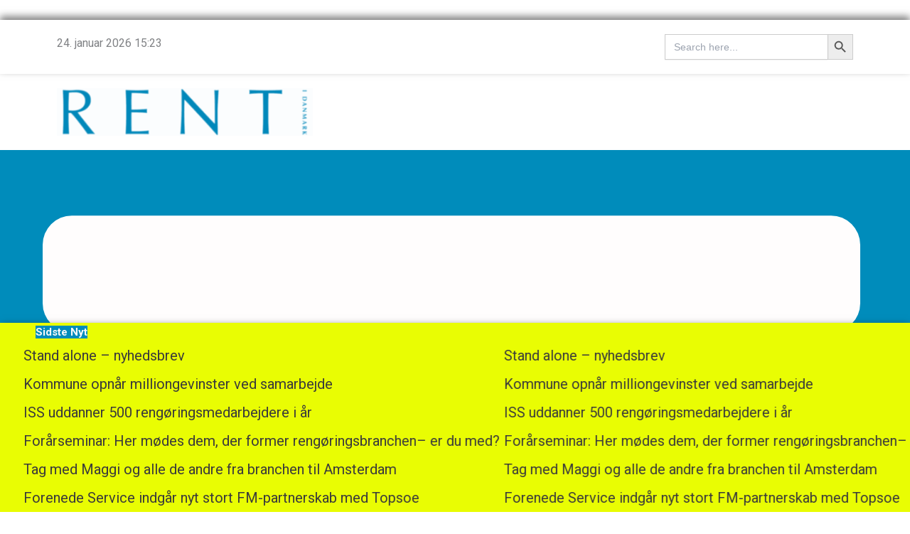

--- FILE ---
content_type: text/css
request_url: https://usercontent.one/wp/www.rentidanmark.com/wp-content/uploads/elementor/css/post-7500.css?media=1762164352?ver=1769213000
body_size: 880
content:
.elementor-7500 .elementor-element.elementor-element-3dc2d03{--display:flex;--position:fixed;--flex-direction:column;--container-widget-width:100%;--container-widget-height:initial;--container-widget-flex-grow:0;--container-widget-align-self:initial;--flex-wrap-mobile:wrap;--margin-top:0px;--margin-bottom:0px;--margin-left:0px;--margin-right:0px;--padding-top:0px;--padding-bottom:0px;--padding-left:0px;--padding-right:0px;bottom:0px;--z-index:1;}body:not(.rtl) .elementor-7500 .elementor-element.elementor-element-3dc2d03{left:0px;}body.rtl .elementor-7500 .elementor-element.elementor-element-3dc2d03{right:0px;}.elementor-7500 .elementor-element.elementor-element-251c8ac{--display:flex;--flex-direction:column;--container-widget-width:100%;--container-widget-height:initial;--container-widget-flex-grow:0;--container-widget-align-self:initial;--flex-wrap-mobile:wrap;box-shadow:0px 0px 10px -3px rgba(0,0,0,0.5);--margin-top:0px;--margin-bottom:0px;--margin-left:0px;--margin-right:0px;--padding-top:0px;--padding-bottom:0px;--padding-left:0px;--padding-right:0px;}.elementor-7500 .elementor-element.elementor-element-251c8ac:not(.elementor-motion-effects-element-type-background), .elementor-7500 .elementor-element.elementor-element-251c8ac > .elementor-motion-effects-container > .elementor-motion-effects-layer{background-color:#E9FD03;}.elementor-7500 .elementor-element.elementor-element-742463c > .elementor-widget-container{margin:0px 0px 0px 50px;}.elementor-7500 .elementor-element.elementor-element-742463c .cvmm-ticker-wrapper .cvmm-ticker-caption{background:#008CBB;}.elementor-7500 .elementor-element.elementor-element-742463c .cvmm-block-title.layout--one span{border-color:#f47e00;}.elementor-7500 .elementor-element.elementor-element-742463c .cvmm-block-title.layout--two span, .elementor-7500 .elementor-element.elementor-element-742463c .cvmm-ticker-wrapper .cvmm-ticker-single-title a:before{color:#008CBB;}.elementor-7500 .elementor-element.elementor-element-742463c .cvmm-ticker-wrapper .cvmm-ticker-single-title a:hover {color:#008CBB;}.elementor-7500 .elementor-element.elementor-element-742463c .cvmm-block-title{font-size:32px;font-weight:700;text-transform:uppercase;font-style:normal;text-decoration:none;line-height:1.5em;font-family:Roboto;color:#3b3b3b;}.elementor-7500 .elementor-element.elementor-element-742463c .cvmm-ticker-caption{text-align:left;font-size:15px;font-weight:700;text-transform:capitalize;font-style:normal;text-decoration:none;line-height:1.5em;font-family:Roboto;color:#FAFAFA;}.elementor-7500 .elementor-element.elementor-element-742463c .cvmm-ticker-caption:hover{color:#FFFFFF;}.elementor-7500 .elementor-element.elementor-element-742463c .cvmm-ticker-content {text-align:left;}.elementor-7500 .elementor-element.elementor-element-742463c .cvmm-ticker-content .cvmm-ticker-single-title{font-size:20px;font-weight:400;text-transform:none;font-style:normal;text-decoration:none;line-height:2em;font-family:Roboto;}.elementor-7500 .elementor-element.elementor-element-742463c .cvmm-ticker-content .cvmm-ticker-single-title a{color:#3b3b3b;}.elementor-7500 .elementor-element.elementor-element-668004a{--display:flex;--flex-direction:row;--container-widget-width:initial;--container-widget-height:100%;--container-widget-flex-grow:1;--container-widget-align-self:stretch;--flex-wrap-mobile:wrap;--gap:0px 0px;--row-gap:0px;--column-gap:0px;}.elementor-7500 .elementor-element.elementor-element-668004a:not(.elementor-motion-effects-element-type-background), .elementor-7500 .elementor-element.elementor-element-668004a > .elementor-motion-effects-container > .elementor-motion-effects-layer{background-color:#2F363E;}.elementor-7500 .elementor-element.elementor-element-572f038{--display:flex;--flex-direction:column;--container-widget-width:100%;--container-widget-height:initial;--container-widget-flex-grow:0;--container-widget-align-self:initial;--flex-wrap-mobile:wrap;}.elementor-widget-site-logo .hfe-site-logo-container .hfe-site-logo-img{border-color:var( --e-global-color-primary );}.elementor-widget-site-logo .widget-image-caption{color:var( --e-global-color-text );font-family:var( --e-global-typography-text-font-family ), Sans-serif;font-weight:var( --e-global-typography-text-font-weight );}.elementor-7500 .elementor-element.elementor-element-bf3ed73 .hfe-site-logo-container, .elementor-7500 .elementor-element.elementor-element-bf3ed73 .hfe-caption-width figcaption{text-align:center;}.elementor-7500 .elementor-element.elementor-element-bf3ed73 .widget-image-caption{margin-top:0px;margin-bottom:0px;}.elementor-7500 .elementor-element.elementor-element-bf3ed73 .hfe-site-logo-container .hfe-site-logo-img{border-style:none;}.elementor-widget-text-editor{font-family:var( --e-global-typography-text-font-family ), Sans-serif;font-weight:var( --e-global-typography-text-font-weight );color:var( --e-global-color-text );}.elementor-widget-text-editor.elementor-drop-cap-view-stacked .elementor-drop-cap{background-color:var( --e-global-color-primary );}.elementor-widget-text-editor.elementor-drop-cap-view-framed .elementor-drop-cap, .elementor-widget-text-editor.elementor-drop-cap-view-default .elementor-drop-cap{color:var( --e-global-color-primary );border-color:var( --e-global-color-primary );}.elementor-7500 .elementor-element.elementor-element-21313d0{--display:flex;--flex-direction:column;--container-widget-width:100%;--container-widget-height:initial;--container-widget-flex-grow:0;--container-widget-align-self:initial;--flex-wrap-mobile:wrap;}.elementor-7500 .elementor-element.elementor-element-c8eb39d{--display:flex;--flex-direction:column;--container-widget-width:100%;--container-widget-height:initial;--container-widget-flex-grow:0;--container-widget-align-self:initial;--flex-wrap-mobile:wrap;}.elementor-7500 .elementor-element.elementor-element-cc7a7c4{--display:flex;--flex-direction:column;--container-widget-width:100%;--container-widget-height:initial;--container-widget-flex-grow:0;--container-widget-align-self:initial;--flex-wrap-mobile:wrap;}@media(min-width:768px){.elementor-7500 .elementor-element.elementor-element-572f038{--width:25%;}.elementor-7500 .elementor-element.elementor-element-21313d0{--width:25%;}.elementor-7500 .elementor-element.elementor-element-c8eb39d{--width:25%;}.elementor-7500 .elementor-element.elementor-element-cc7a7c4{--width:25%;}}